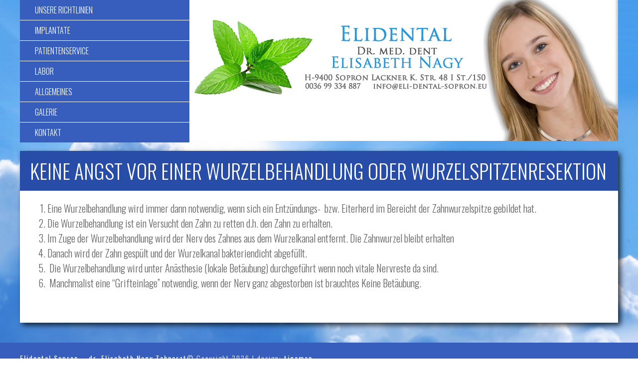

--- FILE ---
content_type: text/html; charset=UTF-8
request_url: http://www.eli-dental-sopron.eu/patientenservice/keine-angst-vor-einer-wurzelbehandlung-oder-wurzelspitzenresektion/
body_size: 3686
content:
<!DOCTYPE html PUBLIC "-//W3C//DTD XHTML 1.0 Transitional//EN" "http://www.w3.org/TR/xhtml1/DTD/xhtml1-transitional.dtd">
<html xmlns="http://www.w3.org/1999/xhtml">
<head>
<title>Keine Angst vor einer Wurzelbehandlung oder Wurzelspitzenresektion &#8211;  Elidental Sopron &#8211; dr. Elisabeth Nagy Zahnarzt</title>
<meta http-equiv="Content-Type" content="text/html; charset=utf-8" />
<meta name="description" content="Eine Wurzelbehandlung wird immer dann notwendig, wenn sich ein Entzündungs-  bzw. Eiterherd im Bereicht der Zahnwurzelspitze gebildet hat. Die Wurzelbehandlung ist ein Versucht den Zahn zu retten d.h. den Zahn zu erhalten. Im Zuge der Wurzelbehandlung wird der Nerv des Zahnes aus dem Wurzelkanal entfernt. Die Zahnwurzel bleibt erhalten Danach wird der Zahn gespült und [&#8230;]" />
<meta name="Content-Language" content="de" />
<link rel="shortcut icon" href="http://www.eli-dental-sopron.eu/wp-content/themes/eli-dental-sopron.eu/images/favicon.ico" />
<link rel="icon" href="http://www.eli-dental-sopron.eu/wp-content/themes/eli-dental-sopron.eu/images/favicon.ico" />
<meta name="author" content="tigaman webdesign sopron" />
<link rel="stylesheet" href="http://www.eli-dental-sopron.eu/wp-content/themes/eli-dental-sopron.eu/style.css" type="text/css" media="screen" />
<link rel='dns-prefetch' href='//s.w.org' />
		<script type="text/javascript">
			window._wpemojiSettings = {"baseUrl":"https:\/\/s.w.org\/images\/core\/emoji\/2.2.1\/72x72\/","ext":".png","svgUrl":"https:\/\/s.w.org\/images\/core\/emoji\/2.2.1\/svg\/","svgExt":".svg","source":{"concatemoji":"http:\/\/www.eli-dental-sopron.eu\/wp-includes\/js\/wp-emoji-release.min.js?ver=4.7.31"}};
			!function(t,a,e){var r,n,i,o=a.createElement("canvas"),l=o.getContext&&o.getContext("2d");function c(t){var e=a.createElement("script");e.src=t,e.defer=e.type="text/javascript",a.getElementsByTagName("head")[0].appendChild(e)}for(i=Array("flag","emoji4"),e.supports={everything:!0,everythingExceptFlag:!0},n=0;n<i.length;n++)e.supports[i[n]]=function(t){var e,a=String.fromCharCode;if(!l||!l.fillText)return!1;switch(l.clearRect(0,0,o.width,o.height),l.textBaseline="top",l.font="600 32px Arial",t){case"flag":return(l.fillText(a(55356,56826,55356,56819),0,0),o.toDataURL().length<3e3)?!1:(l.clearRect(0,0,o.width,o.height),l.fillText(a(55356,57331,65039,8205,55356,57096),0,0),e=o.toDataURL(),l.clearRect(0,0,o.width,o.height),l.fillText(a(55356,57331,55356,57096),0,0),e!==o.toDataURL());case"emoji4":return l.fillText(a(55357,56425,55356,57341,8205,55357,56507),0,0),e=o.toDataURL(),l.clearRect(0,0,o.width,o.height),l.fillText(a(55357,56425,55356,57341,55357,56507),0,0),e!==o.toDataURL()}return!1}(i[n]),e.supports.everything=e.supports.everything&&e.supports[i[n]],"flag"!==i[n]&&(e.supports.everythingExceptFlag=e.supports.everythingExceptFlag&&e.supports[i[n]]);e.supports.everythingExceptFlag=e.supports.everythingExceptFlag&&!e.supports.flag,e.DOMReady=!1,e.readyCallback=function(){e.DOMReady=!0},e.supports.everything||(r=function(){e.readyCallback()},a.addEventListener?(a.addEventListener("DOMContentLoaded",r,!1),t.addEventListener("load",r,!1)):(t.attachEvent("onload",r),a.attachEvent("onreadystatechange",function(){"complete"===a.readyState&&e.readyCallback()})),(r=e.source||{}).concatemoji?c(r.concatemoji):r.wpemoji&&r.twemoji&&(c(r.twemoji),c(r.wpemoji)))}(window,document,window._wpemojiSettings);
		</script>
		<style type="text/css">
img.wp-smiley,
img.emoji {
	display: inline !important;
	border: none !important;
	box-shadow: none !important;
	height: 1em !important;
	width: 1em !important;
	margin: 0 .07em !important;
	vertical-align: -0.1em !important;
	background: none !important;
	padding: 0 !important;
}
</style>
<link rel='stylesheet' id='shadowbox-css-css'  href='http://www.eli-dental-sopron.eu/wp-content/uploads/shadowbox-js/src/shadowbox.css?ver=3.0.3' type='text/css' media='screen' />
<link rel='stylesheet' id='shadowbox-extras-css'  href='http://www.eli-dental-sopron.eu/wp-content/plugins/shadowbox-js/css/extras.css?ver=3.0.3.10' type='text/css' media='screen' />
<script type='text/javascript' src='http://www.eli-dental-sopron.eu/wp-includes/js/jquery/jquery.js?ver=1.12.4'></script>
<script type='text/javascript' src='http://www.eli-dental-sopron.eu/wp-includes/js/jquery/jquery-migrate.min.js?ver=1.4.1'></script>
<link rel='https://api.w.org/' href='http://www.eli-dental-sopron.eu/wp-json/' />
<link rel="EditURI" type="application/rsd+xml" title="RSD" href="http://www.eli-dental-sopron.eu/xmlrpc.php?rsd" />
<link rel="wlwmanifest" type="application/wlwmanifest+xml" href="http://www.eli-dental-sopron.eu/wp-includes/wlwmanifest.xml" /> 
<link rel="canonical" href="http://www.eli-dental-sopron.eu/patientenservice/keine-angst-vor-einer-wurzelbehandlung-oder-wurzelspitzenresektion/" />
<link rel='shortlink' href='http://www.eli-dental-sopron.eu/?p=100' />
<link rel="alternate" type="application/json+oembed" href="http://www.eli-dental-sopron.eu/wp-json/oembed/1.0/embed?url=http%3A%2F%2Fwww.eli-dental-sopron.eu%2Fpatientenservice%2Fkeine-angst-vor-einer-wurzelbehandlung-oder-wurzelspitzenresektion%2F" />
<link rel="alternate" type="text/xml+oembed" href="http://www.eli-dental-sopron.eu/wp-json/oembed/1.0/embed?url=http%3A%2F%2Fwww.eli-dental-sopron.eu%2Fpatientenservice%2Fkeine-angst-vor-einer-wurzelbehandlung-oder-wurzelspitzenresektion%2F&#038;format=xml" />
		<style type="text/css">.recentcomments a{display:inline !important;padding:0 !important;margin:0 !important;}</style>
		</head>

<body>
<div id="totop"></div>
<div class="mobil">
<script language="javascript" type="text/javascript">
function showHide(shID) {
   if (document.getElementById(shID)) {
      if (document.getElementById(shID+'-show').style.display != 'none') {
         document.getElementById(shID+'-show').style.display = 'none';
         document.getElementById(shID).style.display = 'block';
      }
      else {
         document.getElementById(shID+'-show').style.display = 'inline';
         document.getElementById(shID).style.display = 'none';
      }
   }
}
</script>
<a href="#" id="tartalom-show"  onclick="showHide('tartalom');return false;"><img class="mobil_nav_img" src="http://www.eli-dental-sopron.eu/wp-content/themes/eli-dental-sopron.eu/images/mobil_nav.jpg" alt="" /></a>
<div class="menu2 more" id="tartalom">
<a href="#" id="tartalom-hide" onclick="showHide('tartalom');return false;"><img class="mobil_nav_img" src="http://www.eli-dental-sopron.eu/wp-content/themes/eli-dental-sopron.eu/images/mobil_nav2.jpg" alt="" /></a>
    <ul>
<li id="menu-item-21" class="menu-item menu-item-type-post_type menu-item-object-page menu-item-home menu-item-21"><a href="http://www.eli-dental-sopron.eu/">Unsere Richtlinien</a></li>
<li id="menu-item-23" class="menu-item menu-item-type-post_type menu-item-object-page menu-item-23"><a href="http://www.eli-dental-sopron.eu/implantate/">Implantate</a></li>
<li id="menu-item-24" class="menu-item menu-item-type-post_type menu-item-object-page current-page-ancestor menu-item-24"><a href="http://www.eli-dental-sopron.eu/patientenservice/">Patientenservice</a></li>
<li id="menu-item-25" class="menu-item menu-item-type-post_type menu-item-object-page menu-item-25"><a href="http://www.eli-dental-sopron.eu/labor/">Labor</a></li>
<li id="menu-item-26" class="menu-item menu-item-type-post_type menu-item-object-page menu-item-26"><a href="http://www.eli-dental-sopron.eu/allgemeines/">Allgemeines</a></li>
<li id="menu-item-22" class="menu-item menu-item-type-post_type menu-item-object-page menu-item-22"><a href="http://www.eli-dental-sopron.eu/galerie/">Galerie</a></li>
<li id="menu-item-27" class="menu-item menu-item-type-post_type menu-item-object-page menu-item-27"><a href="http://www.eli-dental-sopron.eu/kontakt/">Kontakt</a></li>
    </ul>
</div>
</div>


<div id="header">
<div class="header">
  <div class="menu">
   <ul>
<li class="menu-item menu-item-type-post_type menu-item-object-page menu-item-home menu-item-21"><a href="http://www.eli-dental-sopron.eu/">Unsere Richtlinien</a></li>
<li class="menu-item menu-item-type-post_type menu-item-object-page menu-item-23"><a href="http://www.eli-dental-sopron.eu/implantate/">Implantate</a></li>
<li class="menu-item menu-item-type-post_type menu-item-object-page current-page-ancestor menu-item-24"><a href="http://www.eli-dental-sopron.eu/patientenservice/">Patientenservice</a></li>
<li class="menu-item menu-item-type-post_type menu-item-object-page menu-item-25"><a href="http://www.eli-dental-sopron.eu/labor/">Labor</a></li>
<li class="menu-item menu-item-type-post_type menu-item-object-page menu-item-26"><a href="http://www.eli-dental-sopron.eu/allgemeines/">Allgemeines</a></li>
<li class="menu-item menu-item-type-post_type menu-item-object-page menu-item-22"><a href="http://www.eli-dental-sopron.eu/galerie/">Galerie</a></li>
<li class="menu-item menu-item-type-post_type menu-item-object-page menu-item-27"><a href="http://www.eli-dental-sopron.eu/kontakt/">Kontakt</a></li>
   
   </ul>  
  </div>  
<div class="logo"><a href="http://www.eli-dental-sopron.eu"><img src="http://www.eli-dental-sopron.eu/wp-content/themes/eli-dental-sopron.eu/images/logo.png"  alt="Elidental Sopron &#8211; dr. Elisabeth Nagy Zahnarzt" /></a></div>

</div>
</div>
<div id="content">

 <div class="fleft">
 
 
 
  <div class="content">
  <h1>Keine Angst vor einer Wurzelbehandlung oder Wurzelspitzenresektion</h1>







<script src="http://ajax.googleapis.com/ajax/libs/jquery/1.7.0/jquery.min.js" type="text/javascript"></script>

<script type="text/javascript">

$(document).ready(function () {
	
	$('#toggle-view li').click(function () {

		var text = $(this).children('div.panel');

		if (text.is(':hidden')) {
			text.slideDown('200');
			$(this).children('span').html('-');		
		} else {
			text.slideUp('200');
			$(this).children('span').html('+');		
		}
		
	});

});

</script>
<ul id="toggle-view">

</ul>





	
      








<ol>
<li>Eine Wurzelbehandlung wird immer dann notwendig, wenn sich ein Entzündungs-  bzw. Eiterherd im Bereicht der Zahnwurzelspitze gebildet hat.</li>
<li>Die Wurzelbehandlung ist ein Versucht den Zahn zu retten d.h. den Zahn zu erhalten.</li>
<li>Im Zuge der Wurzelbehandlung wird der Nerv des Zahnes aus dem Wurzelkanal entfernt. Die Zahnwurzel bleibt erhalten</li>
<li>Danach wird der Zahn gespült und der Wurzelkanal bakteriendicht abgefüllt.</li>
<li> Die Wurzelbehandlung wird unter Anästhesie (lokale Betäubung) durchgeführt wenn noch vitale Nervreste da sind.</li>
<li> Manchmalist eine &#8220;Grifteinlage&#8221; notwendig, wenn der Nerv ganz abgestorben ist brauchtes Keine Betäubung.</li>
</ol>
<br />

	
</div>




 </div> 




</div>
 <div style="clear:both;"></div>

<div id="footer">
 <div class="footer"><a href="http://www.eli-dental-sopron.eu" title="Elidental Sopron &#8211; dr. Elisabeth Nagy Zahnarzt">Elidental Sopron &#8211; dr. Elisabeth Nagy Zahnarzt</a>&copy; Copyright 2026 | design: <a href="http://www.tigaman.hu" title="tigaman webdesign sopron"> tigaman</a>
 </div> 
</div>
<script type='text/javascript' src='http://www.eli-dental-sopron.eu/wp-content/uploads/shadowbox-js/82a0c4b864d661802c8c1667fd1b209b.js?ver=3.0.3'></script>
<script type='text/javascript' src='http://www.eli-dental-sopron.eu/wp-includes/js/wp-embed.min.js?ver=4.7.31'></script>

<!-- Begin Shadowbox JS v3.0.3.10 -->
<!-- Selected Players: html, iframe, img, qt, swf, wmp -->
<script type="text/javascript">
/* <![CDATA[ */
	var shadowbox_conf = {
		animate: true,
		animateFade: true,
		animSequence: "sync",
		modal: false,
		showOverlay: true,
		overlayColor: "#000",
		overlayOpacity: "0.8",
		flashBgColor: "#000000",
		autoplayMovies: true,
		showMovieControls: true,
		slideshowDelay: 0,
		resizeDuration: "0.35",
		fadeDuration: "0.35",
		displayNav: true,
		continuous: false,
		displayCounter: true,
		counterType: "default",
		counterLimit: "10",
		viewportPadding: "20",
		handleOversize: "resize",
		handleUnsupported: "link",
		autoDimensions: false,
		initialHeight: "160",
		initialWidth: "320",
		enableKeys: true,
		skipSetup: false,
		useSizzle: false,
		flashParams: {bgcolor:"#000000", allowFullScreen:true},
		flashVars: {},
		flashVersion: "9.0.0"
	};
	Shadowbox.init(shadowbox_conf);
/* ]]> */
</script>
<!-- End Shadowbox JS -->

</body>
</html>

--- FILE ---
content_type: text/css
request_url: http://www.eli-dental-sopron.eu/wp-content/themes/eli-dental-sopron.eu/style.css
body_size: 2411
content:
@charset "utf-8";

/*
Theme Name: Eli Dental Kft. Sopron
Theme URI: http://www.eli-dent-sopron.eu
Version: 2.0
Author: tigaman
Author URI: http://www.tigaman.hu
*/
@import url(http://fonts.googleapis.com/css?family=Oswald:400,300,700&subset=latin,latin-ext);

body {
	background-color: #FFF;
	margin: 0px;
	font-family: 'Oswald', sans-serif;
	background-image: url(images/bg.jpg);
	background-position: center top;
	background-repeat: no-repeat;
	background-size: cover;
	background-attachment: fixed;
}
   

a {
	text-decoration: none;
	color: #333333;
	-webkit-transition: all 400ms ease-in-out;
	-moz-transition: all 400ms ease-in-out;
	transition: all 400ms ease-in-out;
	font-weight: normal;
}
a:hover {
	color: #9DBB41;
}
img {
	border: 0px;
}
.clear {
	clear: both;
}

#header {
	width: 100%;
}
.header {
	width: 1200px;
	height: 283px;
	margin: 0px auto 0px auto;
	background-color: #FFF;
	background-image: url(images/headhead.png);
	background-position: right bottom;
	background-repeat: no-repeat;
}

.logo {
	width: 600px;
	margin: 40px 10px;
	height: 150px;
	float: left;
}
.logo img {
	float: left;
	border: none;
}





.menu {
	float: left;

}
.menu ul {
	margin: 0 0 0 -40px;

}
.menu li { 
list-style: none; 
}

.menu li a {
	display: block;
	color: #FFFFFF;
	background-color: #375EBC;
	width: 280px;
	padding: 8px 30px;
	margin: 0 0 1px 0;
	font-weight: 300;
	text-decoration: none;
	text-transform: uppercase;
		}	
.menu li a:hover, li.current_page_item  a {
	background-color: #4584D3;
	color: #ffffff;
}
#content {
	width: 1200px;
	margin: 20px auto 0 auto;
}
.fleft {
	width: 1200px;
	float: left;

}
.content {
	padding: 15px;
	float: left;
	font-size: 20px;
	color: #666666;
	width: 1170px;
	font-weight: 300;
	-webkit-box-shadow: 5px 5px 10px 0px rgba(0,0,0,0.75);
	-moz-box-shadow: 5px 5px 10px 0px rgba(0,0,0,0.75);
	box-shadow: 5px 5px 10px 0px rgba(0,0,0,0.75);
	margin-bottom: 20px;
	background-color: #FFF;
}

.content h1 {
	text-transform: uppercase;
	padding: 10px 20px;
	color: #FFF;
	background-color: #274DA8;
	margin: -15px -15px 15px -15px;
	font-weight: 300;
}
.content ul {
	list-style-image: url(images/point.png);
}
.content  ul  li {
	margin-left: 25px;			
	border-bottom:1px solid #ccc;
}


.subpages ul {
	list-style-type: none;

}
.subpages li {
	list-style: none;
	text-transform: uppercase;
	font-weight: 300;
	background-color: #01265B;
	color: #FFFFFF;
	margin: 0 0 10px -40px;
}
.subpages li a {
	display: block;
	color: #FFFFFF;
	background-color: #375EBC;
	width: 90%;
	padding: 15px 5%;
	text-decoration: none;
	text-align: left;
		}	
		
ul.subpages li li a {
	display: block;
	color: #FFFFFF;
	background-color: #375EBC;
	width: 90%;
	padding: 15px 5%;
	text-decoration: none;
	text-align: center;
}	
ul.subpages li li a:hover{
	background-color: #EE8F21;
	color: #FFFFFF;
	-webkit-transition: all 500ms ease-in-out;
	-moz-transition: all 500ms ease-in-out;
	transition: all 500ms ease-in-out;
}

.subpages li a:hover{
	background-color: #99CC33;
	color: #FFFFFF;
	-webkit-transition: all 500ms ease-in-out;
	-moz-transition: all 500ms ease-in-out;
	transition: all 500ms ease-in-out;
}







#footer {
	width: 100%;
	margin: 20px auto 0px auto;
	background-color: #375EBC;
}
.footer {
	width: 1200px;
	margin: 0px auto 0px auto;
	font-size: 14px;
	padding: 20px 0px;
	letter-spacing: 2px;
	font-weight: 300;
	color: #FFF;
}
.footer a{
	color: #FFF;
	text-decoration: none;
}
.footer a:hover {
	color: #9DBB41;
}
.totop {display: block; margin: 0px auto;}
#map_div{
	width: 90%;
	height: 450px;
	border: 6px solid #F4F4F4;
	margin: 20px auto 50px auto;
}








/* =WordPress Core
-------------------------------------------------------------- */
.alignnone {
    margin: 5px 20px 20px 0;
}

.aligncenter,
div.aligncenter {
    display: block;
    margin: 5px auto 5px auto;
}

.alignright {
    float:right;
    margin: 5px 0 20px 20px;
}

.alignleft {
    float: left;
    margin: 5px 20px 20px 0;
}

a img.alignright {
    float: right;
    margin: 5px 0 20px 20px;
}

a img.alignnone {
    margin: 5px 20px 20px 0;
}

a img.alignleft {
    float: left;
    margin: 5px 20px 20px 0;
}

a img.aligncenter {
    display: block;
    margin-left: auto;
    margin-right: auto
}

.wp-caption {
    background: #fff;
    border: 1px solid #f0f0f0;
    max-width: 96%; /* Image does not overflow the content area */
    padding: 5px 3px 10px;
    text-align: center;
}

.wp-caption.alignnone {
    margin: 5px 20px 20px 0;
}

.wp-caption.alignleft {
    margin: 5px 20px 20px 0;
}

.wp-caption.alignright {
    margin: 5px 0 20px 20px;
}

.wp-caption img {
    border: 0 none;
    height: auto;
    margin: 0;
    max-width: 98.5%;
    padding: 0;
    width: auto;
}

.wp-caption p.wp-caption-text {
    font-size: 11px;
    line-height: 17px;
    margin: 0;
    padding: 0 4px 5px;
}

/* Text meant only for screen readers. */
.screen-reader-text {
	clip: rect(1px, 1px, 1px, 1px);
	position: absolute !important;
	height: 1px;
	width: 1px;
	overflow: hidden;
}

.screen-reader-text:focus {
	background-color: #f1f1f1;
	border-radius: 3px;
	box-shadow: 0 0 2px 2px rgba(0, 0, 0, 0.6);
	clip: auto !important;
	color: #21759b;
	display: block;
	font-size: 14px;
	font-size: 0.875rem;
	font-weight: bold;
	height: auto;
	left: 5px;
	line-height: normal;
	padding: 15px 23px 14px;
	text-decoration: none;
	top: 5px;
	width: auto;
	z-index: 100000; /* Above WP toolbar. */
}


dt.gallery-icon{
	background-image: url(images/looking.png)!important;
	background-position: center;
	background-repeat: no-repeat;
}
.gallery-icon a img{

  display: inline-block;
  vertical-align: middle;
  -webkit-transform: translateZ(0);
  transform: translateZ(0);
  box-shadow: 0px 0px 40px 2px #e0e0e0;
  -webkit-backface-visibility: hidden;
  backface-visibility: hidden;
  -moz-osx-font-smoothing: grayscale;
  -webkit-transition-duration: 0.3s;
  transition-duration: 0.3s;
  -webkit-transition-property: box-shadow, transform;
  transition-property: box-shadow, transform;



}
.gallery-icon a:hover img{
  -webkit-transform: scale(1.1);
  transform: scale(1.1);

}

.gallery {
				margin: auto;
			}
.gallery .gallery-item {
				float: left;
				margin-top: 10px;
				text-align: center;
				width: 25%;
			}
.gallery img {
	/* [disabled]border: 2px solid #cfcfcf; */
			}
.gallery .gallery-caption {
	text-align: center;
			}


#toggle-view {
	list-style: none;
	font-size: 20px;
	margin: 0;
	padding: 0;
	width: 100%;
}

#toggle-view li {
		margin:10px;
		border-bottom:1px solid #ccc;
		position:relative;
		
	}
	
#toggle-view h3 {
	margin: 0;
	padding: 10px 25px;
	font-size: 24px;
	color: #FFFFFF;
	background-color: #4CA5E8;
	text-transform: uppercase;
	font-weight: 300;cursor:pointer;
}

#toggle-view span {
	position: absolute;
	right: 15px;
	top: -25px;
	color: #FFF;
	font-size: 60px;
	font-weight: 700;
}
	
#toggle-view .panel {
		margin:5px 0;
		display:none;
}




.mobil{
	display: none;
}
.nomobil{
	display: inline;
}

/* ----------------------------  mobil -------------------------------------   */
@media screen and (max-width: 980px) {
/**/

.mobil{
	display: inline;
}
.nomobil{
	display: none;
}
.menu2 {
	padding: 0px;
	width: 100%;
}
.menu2 ul {
	margin-left: -40px;

}
.menu2 li {
	list-style: none;
	text-transform: uppercase;
	font-size: 55px;
	font-weight: 500;
	background-color: #375EBC;
	color: #FFFFFF;
	text-align: center;
	background-image: url(images/blank.png);
	background-repeat: repeat;
	margin: 0 0 10px 0;
}
.menu2 li a {
	display: block;
	color: #FFFFFF;
	width: 80%;
	padding: 35px 10%;
	text-decoration: none;
	text-align: left;
		}	
.menu2 li a:hover, .menu2 .current_page_item a, .menu2 .current-page-ancestor a{
	background-color: #98C6F7;
	color: #FFFFFF;
}

.more {
      display: none;
}
.mobil_nav_img{
	width: 100%;
	border: 0;
	margin-bottom: -8px;
}


#header {
	display: none;
}

#content {
	width: 100%;
	margin: 0px auto;
}
.fleft{

	width: 100%;

}
.content {
	width: 95%;
	padding: 2.5%;
	margin: 5px auto;
	font-size: 200%;
	background-image: url(images/blank.png);

}
.content p, .content li, .box h3, .box ul li {

	background-image: url(images/blank.png);	font-size: 200%;

}
.content ul {
	list-style-type: none;
}
.content li {
	list-style-image: none;
	padding-left: 15px;
	margin-bottom: 10px;
}


.content h2 {
	font-size: 68px;	border-bottom: 10px solid #86D9DD;	background-image: url(images/blank.png);


}


#footer {
	display: none;	 
}

}
